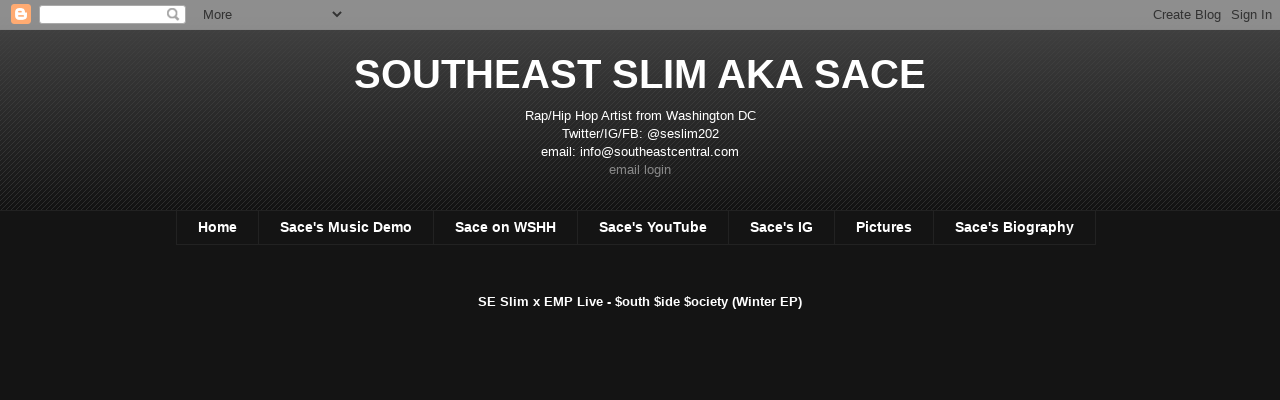

--- FILE ---
content_type: text/html; charset=UTF-8
request_url: http://www.southeastcentral.com/b/stats?style=WHITE_TRANSPARENT&timeRange=ALL_TIME&token=APq4FmC9JZgIYi55zqKO4GamG6j880tqBXwyG8RAiokE4B2WSIESJ3-3Gy1nvr2LqembwXG5gTW013x7bbzecvP1CRAUeTZalQ
body_size: 246
content:
{"total":530015,"sparklineOptions":{"backgroundColor":{"fillOpacity":0.1,"fill":"#ffffff"},"series":[{"areaOpacity":0.3,"color":"#fff"}]},"sparklineData":[[0,2],[1,4],[2,99],[3,2],[4,41],[5,14],[6,16],[7,4],[8,17],[9,18],[10,2],[11,12],[12,5],[13,2],[14,4],[15,3],[16,4],[17,3],[18,5],[19,4],[20,2],[21,12],[22,13],[23,5],[24,10],[25,12],[26,4],[27,5],[28,12],[29,6]],"nextTickMs":1200000}